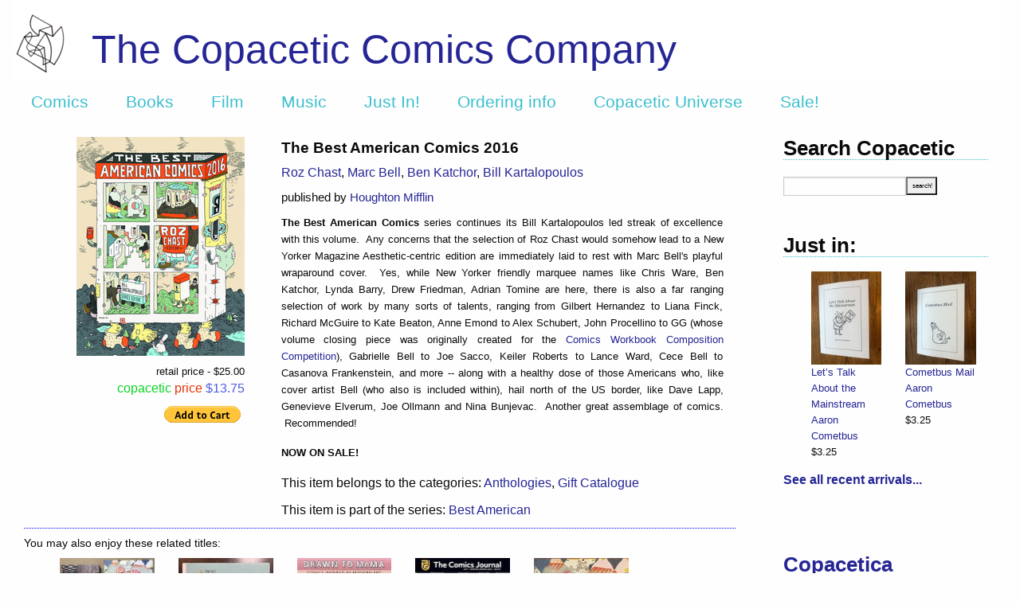

--- FILE ---
content_type: text/html; charset=utf-8
request_url: https://copaceticcomics.com/comics/the-best-american-comics-2016
body_size: 5430
content:
<!DOCTYPE html>
<html>
<head>
<link rel="stylesheet" media="all" href="/assets/application-aa54747b1c90245aab9a918632802714dc7cd4295b4e3c98106188efa57401b0.css" />
<script src="/assets/application-e3b38e48416e644b054b21d0366255f8096a149302b83a61eca532d0a46f96c8.js"></script>
<meta content='text/html; charset=UTF-8' http-equiv='Content-Type'>
<meta charset='utf-8'>
<meta content='width=device-width, initial-scale=1.0' name='viewport'>
<meta name="csrf-param" content="authenticity_token" />
<meta name="csrf-token" content="D6nYFJOlMDZ1Ukx9A3b1lc//bUYti2q7xZ663hxAeQebSQLt84j6L7WaSBTv7Pihp9t6TcGUdzCZFnokhVQXtQ==" />
<title>The Copacetic Comics Company | The Best American Comics 2016 by Marc</title>
<meta name="description" content="The Best American Comics series continues its Bill Kartalopoulos led streak of excellence with this volume.  Any concerns that the selection of Roz Chast would somehow lead to a New Yorker Magazine Aesthetic-centric edition are immediately laid to rest with Marc Bell&#39;s playful wraparound cover.">
<meta property="og:title" content="The Best American Comics 2016 by Marc Bell, Ben Katchor, Bill Kartalopoulos, Roz Chast">
<script>
  var _gaq = _gaq || [];
    _gaq.push(['_setAccount', 'UA-440777-3']);
    _gaq.push(['_trackPageview']);
  (function() {
    var ga = document.createElement('script'); ga.type = 'text/javascript'; ga.async = true;
    ga.src = ('https:' == document.location.protocol ? 'https://ssl' : 'http://www') +    '.google-analytics.com/ga.js';
    var s = document.getElementsByTagName('script')[0]; s.parentNode.insertBefore(ga, s);
    })();
</script>
<script>
  var switchTo5x=false;
</script>
<script src='https://ws.sharethis.com/button/buttons.js' type='text/javascript'></script>
<script type='text/javascript'>stLight.options({publisher: "ur-51af7ca3-c8a0-5c4e-81a7-9ff34b002213"});</script>
</head>
<body>
<div class='container'>
<header>
<div class='row expanded'>
<div class='small-12 columns'>
<div class='header_link' style='background: #FFFFFF url(&#39;https://copacetic-production.s3.amazonaws.com/logos/3/standard_DD083.png&#39;) no-repeat 0px 15px;'>
<div class='header_text'>
<a href="/">The Copacetic Comics Company</a>
</div>
<div data-sticky-container=''>
<div class='title-bar' data-options='marginTop: 0;' data-sticky='' style='width: 100%'>
<ul class='horizontal menu'>
<li class='title'><a href="/">Copacetic</a></li>
<li><a href="/comics">Comics</a></li>
<li><a href="/books">Books</a></li>
<li><a href="/dvds">Film</a></li>
<li><a href="/cds">Music</a></li>
<li><a href="/just_in">Just In!</a></li>
<li><a href="/articles/ordering-info">Ordering info</a></li>
<li><a href="/articles/copacetic-universe">Copacetic Universe</a></li>
<li><a href="/specials/special-sale">Sale!</a></li>
</ul>
</div>
</div>
</div>
</div>
</div>
</header>
<section id='body'>
<div class='row expanded'>
<div class='medium-9 columns content'>
<div class='row expanded'>
<div class='small-6 medium-4 columns text-right'>
<div class='item_image'><img src="https://copacetic-production.s3.amazonaws.com/catalog/comics/2519/medium_BAC2016.jpeg" /></div>
<div class='itemspecials'><div class="retail_price">retail price - $25.00</div><div class="copacetic_price"><span style="color: #0cd424;">copacetic</span> <span style="color: #e83209;">price</span><span style="color: #4d5ade"> $13.75</span></div></div>
<form action='https://www.paypal.com/cgi-bin/webscr' method='post' target='paypal'>
<input alt='Make payments with PayPal - it&#39;s fast, free and secure!' border='0' name='submit' src='https://www.paypal.com/en_US/i/btn/btn_cart_SM.gif' type='image'>
<img alt='' border='0' height='1' src='https://www.paypal.com/en_US/i/scr/pixel.gif' width='1'>
<input name='add' type='hidden' value='1'>
<input name='cmd' type='hidden' value='_cart'>
<input name='business' type='hidden' value='order@copaceticcomics.com'>
<input name='item_name' type='hidden' value='The Best American Comics 2016 by Roz Chast, Marc Bell, Ben Katchor, Bill Kartalopoulos'>
<input name='amount' type='hidden' value='13.75'>
<input name='no_shipping' type='hidden' value='2'>
<input name='return' type='hidden' value='https://www.copaceticcomics.com'>
<input name='cancel_return' type='hidden' value='https://www.copaceticcomics.com'>
<input name='no_note' type='hidden' value='1'>
<input name='currency_code' type='hidden' value='USD'>
<input name='weight' type='hidden' value='2.0'>
<input name='weight_unit' type='hidden' value='lbs'>
<input name='lc' type='hidden' value='US'>
<input name='bn' type='hidden' value='PP-ShopCartBF'>
</form>
</div>
<div class='small-6 medium-8 columns text-left'>
<div class='item_metadata columns'>
<div class='item_title'>
The Best American Comics 2016
</div>
<div class='item_author'><a href="/creators/roz-chast">Roz Chast</a>, <a href="/creators/marc-bell">Marc Bell</a>, <a href="/creators/ben-katchor">Ben Katchor</a>, <a href="/creators/bill-kartalopoulos--2">Bill Kartalopoulos</a></div>
<div class='item_issuer'>published by <a href="/publishers/houghton-mifflin">Houghton Mifflin</a></div>
<div class='itemshowdesc'><p><strong>The Best American Comics</strong> series continues its Bill Kartalopoulos led streak of excellence with this volume.  Any concerns that the selection of Roz Chast would somehow lead to a New Yorker Magazine Aesthetic-centric edition are immediately laid to rest with Marc Bell's playful wraparound cover.  Yes, while New Yorker friendly marquee names like Chris Ware, Ben Katchor, Lynda Barry, Drew Friedman, Adrian Tomine are here, there is also a far ranging selection of work by many sorts of talents, ranging from Gilbert Hernandez to Liana Finck, Richard McGuire to Kate Beaton, Anne Emond to Alex Schubert, John Procellino to GG (whose volume closing piece was originally created for the <a href="http://comicsworkbook.tumblr.com/post/98240460637/comics-workbook-composition-competition-2014" target="_blank">Comics Workbook Composition Competition</a>), Gabrielle Bell to Joe Sacco, Keiler Roberts to Lance Ward, Cece Bell to Casanova Frankenstein, and more -- along with a healthy dose of those Americans who, like cover artist Bell (who also is included within), hail north of the US border, like Dave Lapp, Genevieve Elverum, Joe Ollmann and Nina Bunjevac.  Another great assemblage of comics.  Recommended!</p>

<p><strong>NOW ON SALE!</strong></p>
</div>
<div class='itemspecials'>
This item belongs to the categories:
<a href="/specials/anthologies">Anthologies</a>, <a href="/specials/gift-catalogue">Gift Catalogue</a>
</div>
<div class='itemspecials'>
This item is part of the series:
<a href="/serials/best-american">Best American</a>
</div>
</div>
</div>
</div>
<div class='row expanded'>
<div class='small-12 columns'>
<div id='othersbrowser'>
<div class='others_header'>You may also enjoy these related titles:</div>
<div class='small-up-3 medium-up-5 large-up-6 xlarge-up-6'>
<div class='otherspane column' id='left_arrow'>
<a data-remote="true" href="/comics/2519/others/47"><img border="0" src="/assets/left-c742fbec99c8696b00873d65c062386a323e78acea692144361a046073871b12.gif" /></a>
</div>
<div class='otherspane column' id='4801'>
<a href="/comics/holiday-gift-special-double-deal-freak-buck-alive-outside"><img src="https://copacetic-production.s3.amazonaws.com/catalog/comics/4801/index_IMG_2536.jpeg" /></a>
<div class='others_title'><a href="/comics/holiday-gift-special-double-deal-freak-buck-alive-outside">HOLIDAY GIFT SPECIAL DOUBLE DEAL: Freak Buck + Alive Outside</a></div>
</div>
<div class='otherspane column' id='4777'>
<a href="/comics/stroppy-hurt-copy-special"><img src="https://copacetic-production.s3.amazonaws.com/catalog/comics/4777/index_IMG_2320.jpeg" /></a>
<div class='others_title'><a href="/comics/stroppy-hurt-copy-special">Stroppy - hurt copy special</a></div>
</div>
<div class='otherspane column' id='4671'>
<a href="/comics/drawn-to-moma"><img src="https://copacetic-production.s3.amazonaws.com/catalog/comics/4671/index_Drawn_to_MoMA.jpg" /></a>
<div class='others_title'><a href="/comics/drawn-to-moma">Drawn to MoMA</a></div>
</div>
<div class='otherspane column' id='4657'>
<a href="/comics/the-comics-journal-311"><img src="https://copacetic-production.s3.amazonaws.com/catalog/comics/4657/index_TCJ311.jpg" /></a>
<div class='others_title'><a href="/comics/the-comics-journal-311">The Comics Journal #311</a></div>
</div>
<div class='otherspane column' id='4498'>
<a href="/comics/alive-outside"><img src="https://copacetic-production.s3.amazonaws.com/catalog/comics/4498/index_AO2.jpg" /></a>
<div class='others_title'><a href="/comics/alive-outside">Alive Outside</a></div>
</div>
<div class='otherspane column' id='4466'>
<a href="/comics/holiday-set-special-marc-bell-x-2"><img src="https://copacetic-production.s3.amazonaws.com/catalog/comics/4466/index_2xMB.jpg" /></a>
<div class='others_title'><a href="/comics/holiday-set-special-marc-bell-x-2">HOLIDAY SET SPECIAL: Marc Bell x 2</a></div>
</div>
<div class='otherspane column' id='4448'>
<a href="/comics/worn-tuff-elbow-3"><img src="https://copacetic-production.s3.amazonaws.com/catalog/comics/4448/index_WTE3.jpg" /></a>
<div class='others_title'><a href="/comics/worn-tuff-elbow-3">Worn Tuff Elbow #3</a></div>
</div>
<div class='otherspane column' id='4269'>
<a href="/comics/raw-sewage-science-fiction"><img src="https://copacetic-production.s3.amazonaws.com/catalog/comics/4269/index_RawSewageSF.jpg" /></a>
<div class='others_title'><a href="/comics/raw-sewage-science-fiction">Raw Sewage Science Fiction</a></div>
</div>
<div class='otherspane column' id='4162'>
<a href="/comics/the-hobbit"><img src="https://copacetic-production.s3.amazonaws.com/catalog/comics/4162/index_IMG_7147.jpg" /></a>
<div class='others_title'><a href="/comics/the-hobbit">The Hobbit</a></div>
</div>
<div class='otherspane column' id='right_arrow'>
<a data-remote="true" href="/comics/2519/others/8"><img border="0" src="/assets/right-c13d0c578690ba6b5709279135bebe488ab1cfacffb9eaba704954e94cea5251.gif" /></a>
</div>
</div>
</div>

</div>
</div>

</div>
<div class='medium-3 columns sidebar'>
<div class='row expanded'>
<div class='small-12 columns'>
<div class='sidebar_title'>Search Copacetic</div>
<div class='sidebar_search'>
<form action="/searches" accept-charset="UTF-8" method="post"><input name="utf8" type="hidden" value="&#x2713;" /><input type="hidden" name="authenticity_token" value="51JPFNrP7hxTRZACF/yGACbCxxIGzGQDlaz+WCWe7VFzspXtuuIkBZONlGv7Zos0TubQGerTeYjJJD6ivIqD4w==" />
<input type="text" name="query" id="query" autocomplete="off" size="15" />
<input type="submit" name="commit" value="search!" data-disable-with="search!" />
</form>

</div>
</div>
</div>
<div class='row expanded just_in'>
<div class='small-12 columns'>
<div class='sidebar_title clear_top'>Just in:</div>
<div aria-label='Just in!' class='sidebar-orbit' data-orbit='' role='sidebar'>
<ul class='orbit-container'>
<li class='orbit-slide'>
<ul class='small-up-1 medium-up-2'>
<li class='justin_slide column'>
<div class='scroll_image'><img src="https://copacetic-production.s3.amazonaws.com/catalog/books/501/index_IMG_3221.jpeg" /></div>
<div class='scroll_metadata'>
<div class='scroll_title'><a href="/books/let-s-talk-about-the-mainstream-by-aaron-cometbus">Let’s Talk About the Mainstream</a></div>
<div class='scroll_author'><a href="/creators/aaron-cometbus">Aaron Cometbus</a></div>
<div class='scroll_price'>$3.25</div>
</div>
</li>
<li class='justin_slide column show-for-large'>
<div class='scroll_image'><img src="https://copacetic-production.s3.amazonaws.com/catalog/books/500/index_IMG_3220.jpeg" /></div>
<div class='scroll_metadata'>
<div class='scroll_title'><a href="/books/cometbus-mail-by-aaron-cometbus">Cometbus Mail</a></div>
<div class='scroll_author'><a href="/creators/aaron-cometbus">Aaron Cometbus</a></div>
<div class='scroll_price'>$3.25</div>
</div>
</li>
</ul>
</li>
<li class='orbit-slide'>
<ul class='small-up-1 medium-up-2'>
<li class='justin_slide column'>
<div class='scroll_image'><img src="https://copacetic-production.s3.amazonaws.com/catalog/books/499/index_IMG_3223.jpeg" /></div>
<div class='scroll_metadata'>
<div class='scroll_title'><a href="/books/pensacola-by-aaron-cometbus">Pensacola</a></div>
<div class='scroll_author'><a href="/creators/aaron-cometbus">Aaron Cometbus</a></div>
<div class='scroll_price'>$3.25</div>
</div>
</li>
<li class='justin_slide column show-for-large'>
<div class='scroll_image'><img src="https://copacetic-production.s3.amazonaws.com/catalog/books/498/index_IMG_3222.jpeg" /></div>
<div class='scroll_metadata'>
<div class='scroll_title'><a href="/books/east-bay-beat-by-aaron-cometbus">East Bay Beat</a></div>
<div class='scroll_author'><a href="/creators/aaron-cometbus">Aaron Cometbus</a></div>
<div class='scroll_price'>$3.25</div>
</div>
</li>
</ul>
</li>
<li class='orbit-slide'>
<ul class='small-up-1 medium-up-2'>
<li class='justin_slide column'>
<div class='scroll_image'><img src="https://copacetic-production.s3.amazonaws.com/catalog/books/497/index_IMG_3219.jpeg" /></div>
<div class='scroll_metadata'>
<div class='scroll_title'><a href="/books/set-four-cometbus-zines-all-new-previously-unpublished-for-2026-by-aaron-cometbus">SET: Four Cometbus zines – ALL NEW (as in previously uncollected and/or unpublished) for 2026!</a></div>
<div class='scroll_author'><a href="/creators/aaron-cometbus">Aaron Cometbus</a></div>
<div class='scroll_price'>$13.75</div>
</div>
</li>
<li class='justin_slide column show-for-large'>
<div class='scroll_image'><img src="https://copacetic-production.s3.amazonaws.com/catalog/books/493/index_YourNameHere.jpeg" /></div>
<div class='scroll_metadata'>
<div class='scroll_title'><a href="/books/your-name-here-by-helen-dewitt-ilya-gridneff">Your Name Here</a></div>
<div class='scroll_author'><a href="/creators/helen-dewitt">Helen DeWitt</a>, <a href="/creators/ilya-gridneff">Ilya Gridneff</a></div>
<div class='scroll_price'>$18.75</div>
</div>
</li>
</ul>
</li>
<li class='orbit-slide'>
<ul class='small-up-1 medium-up-2'>
<li class='justin_slide column'>
<div class='scroll_image'><img src="https://copacetic-production.s3.amazonaws.com/catalog/comics/4853/index_B23.jpeg" /></div>
<div class='scroll_metadata'>
<div class='scroll_title'><a href="/comics/bubbles-23-the-bubbles-con-2-issue">Bubbles</a></div>
<div class='scroll_author'><a href="/creators/brian-baynes">Brian Baynes</a>, <a href="/creators/charles-burns">Charles Burns</a> + 5 more</div>
<div class='scroll_price'>$7.50</div>
</div>
</li>
<li class='justin_slide column show-for-large'>
<div class='scroll_image'><img src="https://copacetic-production.s3.amazonaws.com/catalog/comics/4859/index_LaleW.jpg" /></div>
<div class='scroll_metadata'>
<div class='scroll_title'><a href="/comics/the-art-of-lale-westvind">The Art of Lale Westvind Collection</a></div>
<div class='scroll_author'><a href="/creators/lale-westvind">Lale Westvind</a></div>
<div class='scroll_price'>$15.25</div>
</div>
</li>
</ul>
</li>
<li class='orbit-slide'>
<ul class='small-up-1 medium-up-2'>
<li class='justin_slide column'>
<div class='scroll_image'><img src="https://copacetic-production.s3.amazonaws.com/catalog/comics/4849/index_IMG_3066.jpeg" /></div>
<div class='scroll_metadata'>
<div class='scroll_title'><a href="/comics/momix-presents-dadix">Momix Presents: DADIX</a></div>
<div class='scroll_author'><a href="/creators/sam-szabo">Sam Szabo</a></div>
<div class='scroll_price'>$15.25</div>
</div>
</li>
<li class='justin_slide column show-for-large'>
<div class='scroll_image'><img src="https://copacetic-production.s3.amazonaws.com/catalog/comics/4847/index_Crepusculine2.jpg" /></div>
<div class='scroll_metadata'>
<div class='scroll_title'><a href="/comics/crepusculine-2">Crepusculine</a></div>
<div class='scroll_author'><a href="/creators/conor-stechschulte">Conor Stechschulte</a></div>
<div class='scroll_price'>$12.75</div>
</div>
</li>
</ul>
</li>
</ul>
</div>
</div>
<div class='small-12 columns'>
<strong><a href="/just_in">See all recent arrivals...</a></strong>
</div>
</div>
<div class='row expanded'>
<div class='small-12 columns'>
<div class='sidebar_title clear_top'><a href="/copacetica">Copacetica</a></div>
Edifiying essays about all things Copacetic
<div class='paypal'><img src="/assets/paypal-27c3faf8e73e9010ba95566f4e6ad46ab59de6d54e20f7e8029e2a0de05a9170.gif" /></div>
<div class='paypal'>
<strong><a href="https://www.instagram.com/copaceticcomics/">Follow us on Instagram</a></strong>
</div>
</div>
</div>

</div>
</div>
</section>
<footer>
<div class='row expanded'>
<div class='footer_link small-3 medium-1 columns'>
<a href="/"><img src="/assets/footer_small_circle-923a63e238ea80c25e1c23272257bbab26bfcd5c2218646689917c32df10045a.png" /></a>
<p><a href="/articles/about-us">About us</a></p>
</div>
<div class='footer_text small-9 medium-10 columns'>
<div class='row expanded'>
<div class='small-6 columns medium-4'>
All text &copy; 2001 -
2026
The Copacetic Comics Company unless otherwise specified.
</div>
<div class='small-6 columns medium-4'>
<u>send/mail/ship to us:</u>
<p>2148 Ardmore Blvd. – Suite 401</p>
<p>Pittsburgh, PA 15221-4824</p>
</div>
<div class='small-6 columns medium-4'>
<u>contact us:</u>
<p>copacetic@copacetic.biz</p>
<p>(412) 251 - 5451</p>
</div>
</div>
</div>
</div>
</footer>
</div>
</body>
<script>
  $(document).ready(function() {
    
    });
</script>
</html>
